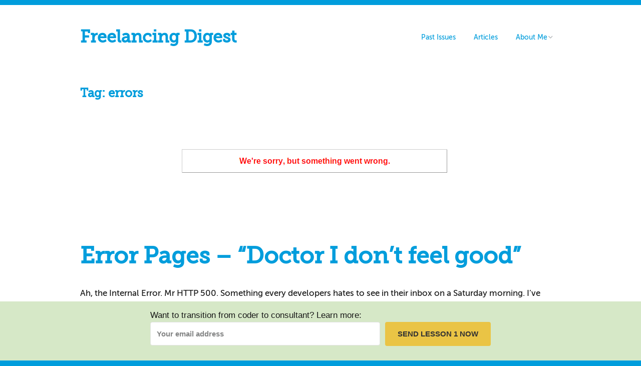

--- FILE ---
content_type: text/html; charset=utf-8
request_url: https://theadmin.org/tag/errors/
body_size: 9295
content:
<!DOCTYPE html>
<!--[if lte IE 9]><html class="no-js IE9 IE" lang="en-US"><![endif]--><!--[if gt IE 9]><!--><html class="no-js" lang="en-US">
<!--<![endif]-->
	<head>
				<meta charset="UTF-8">
	<title>errors Archives - Freelancing Digest</title>
<meta name="robots" content="max-image-preview:large">
			<link rel="dns-prefetch" href="//fonts.googleapis.com">
			<script type="text/javascript">
			/* <![CDATA[ */
			document.documentElement.className = document.documentElement.className.replace(new RegExp('(^|\\s)no-js(\\s|$)'), '$1js$2');
			/* ]]> */
		</script>
	
<!-- This site is optimized with the Yoast SEO plugin v12.7.1 - https://yoast.com/wordpress/plugins/seo/ -->
<meta name="robots" content="max-snippet:-1, max-image-preview:large, max-video-preview:-1">
<link rel="canonical" href="/tag/errors/">
<meta property="og:locale" content="en_US">
<meta property="og:type" content="object">
<meta property="og:title" content="errors Archives - Freelancing Digest">
<meta property="og:url" content="/tag/errors/">
<meta property="og:site_name" content="Freelancing Digest">
<script type="application/ld+json" class="yoast-schema-graph yoast-schema-graph--main">{"@context":"https://schema.org","@graph":[{"@type":"WebSite","@id":"/#website","url":"/","name":"Freelancing Digest","potentialAction":{"@type":"SearchAction","target":"/?s={search_term_string}","query-input":"required name=search_term_string"}},{"@type":"CollectionPage","@id":"/tag/errors/#webpage","url":"/tag/errors/","inLanguage":"en-US","name":"errors Archives - Freelancing Digest","isPartOf":{"@id":"/#website"},"breadcrumb":{"@id":"/tag/errors/#breadcrumb"}},{"@type":"BreadcrumbList","@id":"/tag/errors/#breadcrumb","itemListElement":[{"@type":"ListItem","position":1,"item":{"@type":"WebPage","@id":"/tag/errors/","url":"/tag/errors/","name":"errors"}}]}]}</script>
<!-- / Yoast SEO plugin. -->

<link rel="dns-prefetch" href="//s.w.org">
<link rel="alternate" type="application/rss+xml" title="Freelancing Digest &raquo; Feed" href="/feed/">
<link rel="alternate" type="application/rss+xml" title="Freelancing Digest &raquo; Comments Feed" href="/comments/feed/">
<link rel="alternate" type="application/rss+xml" title="Freelancing Digest &raquo; errors Tag Feed" href="/tag/errors/feed/">
<script type="text/javascript">
window._wpemojiSettings = {"baseUrl":"https:\/\/s.w.org\/images\/core\/emoji\/13.1.0\/72x72\/","ext":".png","svgUrl":"https:\/\/s.w.org\/images\/core\/emoji\/13.1.0\/svg\/","svgExt":".svg","source":{"concatemoji":"\/wp-includes\/js\/wp-emoji-release.min.js?ver=5.9.2"}};
/*! This file is auto-generated */
!function(e,a,t){var n,r,o,i=a.createElement("canvas"),p=i.getContext&&i.getContext("2d");function s(e,t){var a=String.fromCharCode;p.clearRect(0,0,i.width,i.height),p.fillText(a.apply(this,e),0,0);e=i.toDataURL();return p.clearRect(0,0,i.width,i.height),p.fillText(a.apply(this,t),0,0),e===i.toDataURL()}function c(e){var t=a.createElement("script");t.src=e,t.defer=t.type="text/javascript",a.getElementsByTagName("head")[0].appendChild(t)}for(o=Array("flag","emoji"),t.supports={everything:!0,everythingExceptFlag:!0},r=0;r<o.length;r++)t.supports[o[r]]=function(e){if(!p||!p.fillText)return!1;switch(p.textBaseline="top",p.font="600 32px Arial",e){case"flag":return s([127987,65039,8205,9895,65039],[127987,65039,8203,9895,65039])?!1:!s([55356,56826,55356,56819],[55356,56826,8203,55356,56819])&&!s([55356,57332,56128,56423,56128,56418,56128,56421,56128,56430,56128,56423,56128,56447],[55356,57332,8203,56128,56423,8203,56128,56418,8203,56128,56421,8203,56128,56430,8203,56128,56423,8203,56128,56447]);case"emoji":return!s([10084,65039,8205,55357,56613],[10084,65039,8203,55357,56613])}return!1}(o[r]),t.supports.everything=t.supports.everything&&t.supports[o[r]],"flag"!==o[r]&&(t.supports.everythingExceptFlag=t.supports.everythingExceptFlag&&t.supports[o[r]]);t.supports.everythingExceptFlag=t.supports.everythingExceptFlag&&!t.supports.flag,t.DOMReady=!1,t.readyCallback=function(){t.DOMReady=!0},t.supports.everything||(n=function(){t.readyCallback()},a.addEventListener?(a.addEventListener("DOMContentLoaded",n,!1),e.addEventListener("load",n,!1)):(e.attachEvent("onload",n),a.attachEvent("onreadystatechange",function(){"complete"===a.readyState&&t.readyCallback()})),(n=t.source||{}).concatemoji?c(n.concatemoji):n.wpemoji&&n.twemoji&&(c(n.twemoji),c(n.wpemoji)))}(window,document,window._wpemojiSettings);
</script>
<style type="text/css">img.wp-smiley,
img.emoji {
	display: inline !important;
	border: none !important;
	box-shadow: none !important;
	height: 1em !important;
	width: 1em !important;
	margin: 0 0.07em !important;
	vertical-align: -0.1em !important;
	background: none !important;
	padding: 0 !important;
}</style>
	<link rel="stylesheet" id="funnel-tools-capture.css-css" href="/wp-content/themes/make-custom/funnel-tools/funnel-tools-capture.css?ver=1.0" type="text/css" media="all">
<link rel="stylesheet" id="wp-block-library-css" href="/wp-includes/css/dist/block-library/style.min.css?ver=5.9.2" type="text/css" media="all">
<style id="global-styles-inline-css" type="text/css">body{--wp--preset--color--black: #000000;--wp--preset--color--cyan-bluish-gray: #abb8c3;--wp--preset--color--white: #ffffff;--wp--preset--color--pale-pink: #f78da7;--wp--preset--color--vivid-red: #cf2e2e;--wp--preset--color--luminous-vivid-orange: #ff6900;--wp--preset--color--luminous-vivid-amber: #fcb900;--wp--preset--color--light-green-cyan: #7bdcb5;--wp--preset--color--vivid-green-cyan: #00d084;--wp--preset--color--pale-cyan-blue: #8ed1fc;--wp--preset--color--vivid-cyan-blue: #0693e3;--wp--preset--color--vivid-purple: #9b51e0;--wp--preset--gradient--vivid-cyan-blue-to-vivid-purple: linear-gradient(135deg,rgba(6,147,227,1) 0%,rgb(155,81,224) 100%);--wp--preset--gradient--light-green-cyan-to-vivid-green-cyan: linear-gradient(135deg,rgb(122,220,180) 0%,rgb(0,208,130) 100%);--wp--preset--gradient--luminous-vivid-amber-to-luminous-vivid-orange: linear-gradient(135deg,rgba(252,185,0,1) 0%,rgba(255,105,0,1) 100%);--wp--preset--gradient--luminous-vivid-orange-to-vivid-red: linear-gradient(135deg,rgba(255,105,0,1) 0%,rgb(207,46,46) 100%);--wp--preset--gradient--very-light-gray-to-cyan-bluish-gray: linear-gradient(135deg,rgb(238,238,238) 0%,rgb(169,184,195) 100%);--wp--preset--gradient--cool-to-warm-spectrum: linear-gradient(135deg,rgb(74,234,220) 0%,rgb(151,120,209) 20%,rgb(207,42,186) 40%,rgb(238,44,130) 60%,rgb(251,105,98) 80%,rgb(254,248,76) 100%);--wp--preset--gradient--blush-light-purple: linear-gradient(135deg,rgb(255,206,236) 0%,rgb(152,150,240) 100%);--wp--preset--gradient--blush-bordeaux: linear-gradient(135deg,rgb(254,205,165) 0%,rgb(254,45,45) 50%,rgb(107,0,62) 100%);--wp--preset--gradient--luminous-dusk: linear-gradient(135deg,rgb(255,203,112) 0%,rgb(199,81,192) 50%,rgb(65,88,208) 100%);--wp--preset--gradient--pale-ocean: linear-gradient(135deg,rgb(255,245,203) 0%,rgb(182,227,212) 50%,rgb(51,167,181) 100%);--wp--preset--gradient--electric-grass: linear-gradient(135deg,rgb(202,248,128) 0%,rgb(113,206,126) 100%);--wp--preset--gradient--midnight: linear-gradient(135deg,rgb(2,3,129) 0%,rgb(40,116,252) 100%);--wp--preset--duotone--dark-grayscale: url('#wp-duotone-dark-grayscale');--wp--preset--duotone--grayscale: url('#wp-duotone-grayscale');--wp--preset--duotone--purple-yellow: url('#wp-duotone-purple-yellow');--wp--preset--duotone--blue-red: url('#wp-duotone-blue-red');--wp--preset--duotone--midnight: url('#wp-duotone-midnight');--wp--preset--duotone--magenta-yellow: url('#wp-duotone-magenta-yellow');--wp--preset--duotone--purple-green: url('#wp-duotone-purple-green');--wp--preset--duotone--blue-orange: url('#wp-duotone-blue-orange');--wp--preset--font-size--small: 13px;--wp--preset--font-size--medium: 20px;--wp--preset--font-size--large: 36px;--wp--preset--font-size--x-large: 42px;}.has-black-color{color: var(--wp--preset--color--black) !important;}.has-cyan-bluish-gray-color{color: var(--wp--preset--color--cyan-bluish-gray) !important;}.has-white-color{color: var(--wp--preset--color--white) !important;}.has-pale-pink-color{color: var(--wp--preset--color--pale-pink) !important;}.has-vivid-red-color{color: var(--wp--preset--color--vivid-red) !important;}.has-luminous-vivid-orange-color{color: var(--wp--preset--color--luminous-vivid-orange) !important;}.has-luminous-vivid-amber-color{color: var(--wp--preset--color--luminous-vivid-amber) !important;}.has-light-green-cyan-color{color: var(--wp--preset--color--light-green-cyan) !important;}.has-vivid-green-cyan-color{color: var(--wp--preset--color--vivid-green-cyan) !important;}.has-pale-cyan-blue-color{color: var(--wp--preset--color--pale-cyan-blue) !important;}.has-vivid-cyan-blue-color{color: var(--wp--preset--color--vivid-cyan-blue) !important;}.has-vivid-purple-color{color: var(--wp--preset--color--vivid-purple) !important;}.has-black-background-color{background-color: var(--wp--preset--color--black) !important;}.has-cyan-bluish-gray-background-color{background-color: var(--wp--preset--color--cyan-bluish-gray) !important;}.has-white-background-color{background-color: var(--wp--preset--color--white) !important;}.has-pale-pink-background-color{background-color: var(--wp--preset--color--pale-pink) !important;}.has-vivid-red-background-color{background-color: var(--wp--preset--color--vivid-red) !important;}.has-luminous-vivid-orange-background-color{background-color: var(--wp--preset--color--luminous-vivid-orange) !important;}.has-luminous-vivid-amber-background-color{background-color: var(--wp--preset--color--luminous-vivid-amber) !important;}.has-light-green-cyan-background-color{background-color: var(--wp--preset--color--light-green-cyan) !important;}.has-vivid-green-cyan-background-color{background-color: var(--wp--preset--color--vivid-green-cyan) !important;}.has-pale-cyan-blue-background-color{background-color: var(--wp--preset--color--pale-cyan-blue) !important;}.has-vivid-cyan-blue-background-color{background-color: var(--wp--preset--color--vivid-cyan-blue) !important;}.has-vivid-purple-background-color{background-color: var(--wp--preset--color--vivid-purple) !important;}.has-black-border-color{border-color: var(--wp--preset--color--black) !important;}.has-cyan-bluish-gray-border-color{border-color: var(--wp--preset--color--cyan-bluish-gray) !important;}.has-white-border-color{border-color: var(--wp--preset--color--white) !important;}.has-pale-pink-border-color{border-color: var(--wp--preset--color--pale-pink) !important;}.has-vivid-red-border-color{border-color: var(--wp--preset--color--vivid-red) !important;}.has-luminous-vivid-orange-border-color{border-color: var(--wp--preset--color--luminous-vivid-orange) !important;}.has-luminous-vivid-amber-border-color{border-color: var(--wp--preset--color--luminous-vivid-amber) !important;}.has-light-green-cyan-border-color{border-color: var(--wp--preset--color--light-green-cyan) !important;}.has-vivid-green-cyan-border-color{border-color: var(--wp--preset--color--vivid-green-cyan) !important;}.has-pale-cyan-blue-border-color{border-color: var(--wp--preset--color--pale-cyan-blue) !important;}.has-vivid-cyan-blue-border-color{border-color: var(--wp--preset--color--vivid-cyan-blue) !important;}.has-vivid-purple-border-color{border-color: var(--wp--preset--color--vivid-purple) !important;}.has-vivid-cyan-blue-to-vivid-purple-gradient-background{background: var(--wp--preset--gradient--vivid-cyan-blue-to-vivid-purple) !important;}.has-light-green-cyan-to-vivid-green-cyan-gradient-background{background: var(--wp--preset--gradient--light-green-cyan-to-vivid-green-cyan) !important;}.has-luminous-vivid-amber-to-luminous-vivid-orange-gradient-background{background: var(--wp--preset--gradient--luminous-vivid-amber-to-luminous-vivid-orange) !important;}.has-luminous-vivid-orange-to-vivid-red-gradient-background{background: var(--wp--preset--gradient--luminous-vivid-orange-to-vivid-red) !important;}.has-very-light-gray-to-cyan-bluish-gray-gradient-background{background: var(--wp--preset--gradient--very-light-gray-to-cyan-bluish-gray) !important;}.has-cool-to-warm-spectrum-gradient-background{background: var(--wp--preset--gradient--cool-to-warm-spectrum) !important;}.has-blush-light-purple-gradient-background{background: var(--wp--preset--gradient--blush-light-purple) !important;}.has-blush-bordeaux-gradient-background{background: var(--wp--preset--gradient--blush-bordeaux) !important;}.has-luminous-dusk-gradient-background{background: var(--wp--preset--gradient--luminous-dusk) !important;}.has-pale-ocean-gradient-background{background: var(--wp--preset--gradient--pale-ocean) !important;}.has-electric-grass-gradient-background{background: var(--wp--preset--gradient--electric-grass) !important;}.has-midnight-gradient-background{background: var(--wp--preset--gradient--midnight) !important;}.has-small-font-size{font-size: var(--wp--preset--font-size--small) !important;}.has-medium-font-size{font-size: var(--wp--preset--font-size--medium) !important;}.has-large-font-size{font-size: var(--wp--preset--font-size--large) !important;}.has-x-large-font-size{font-size: var(--wp--preset--font-size--x-large) !important;}</style>
<link rel="stylesheet" id="wp-syntax-css-css" href="/wp-content/plugins/wp-syntax/css/wp-syntax.css?ver=1.1" type="text/css" media="all">
<link rel="stylesheet" id="make-google-font-css" href="//fonts.googleapis.com/css?family=Open+Sans%3Aregular%2Citalic%2C700%2C700italic&#038;ver=1.9.25#038;subset=latin" type="text/css" media="all">
<link rel="stylesheet" id="font-awesome-css" href="/wp-content/themes/make/css/libs/font-awesome/css/font-awesome.min.css?ver=5.6.3" type="text/css" media="all">
<link rel="stylesheet" id="make-parent-css" href="/wp-content/themes/make/style.css?ver=1.9.25" type="text/css" media="all">
<link rel="stylesheet" id="make-main-css" href="/wp-content/themes/make-custom/style.css?ver=1.9.25" type="text/css" media="all">
<link rel="stylesheet" id="make-print-css" href="/wp-content/themes/make/css/print.css?ver=1.9.25" type="text/css" media="print">
<script type="text/javascript" src="/wp-includes/js/jquery/jquery.min.js?ver=3.6.0" id="jquery-core-js"></script>
<script type="text/javascript" src="/wp-includes/js/jquery/jquery-migrate.min.js?ver=3.3.2" id="jquery-migrate-js"></script>
<script type="text/javascript" src="/wp-content/plugins/google-analyticator/external-tracking.min.js?ver=6.5.4" id="ga-external-tracking-js"></script>
<link rel="https://api.w.org/" href="/wp-json/">
<link rel="alternate" type="application/json" href="/wp-json/wp/v2/tags/228">
<link rel="EditURI" type="application/rsd+xml" title="RSD" href="/xmlrpc.php?rsd">
<link rel="wlwmanifest" type="application/wlwmanifest+xml" href="/wp-includes/wlwmanifest.xml"> 
<link rel="shortcut icon" href="/wp-content/themes/littlestreamsoftware/images/favicon.ico">

<script type="text/javascript">var trackListOptimizelyEvent = function() {
  window.optimizely = window.optimizely || []; 
  window.optimizely.push(['trackEvent', 'list']);
}
var scrolledTo25Pct = false, scrolledTo90Pct = false;
jQuery(window).scroll(function(){
  var bottom = jQuery(window).height() + jQuery(window).scrollTop();
  var height = jQuery(document).height();
  var percentage = Math.round(100*bottom/height);
  
  if (percentage > 25 && !scrolledTo25Pct) {
    scrolledTo25Pct = true;
    optimizely.trackEvent("scrolled_25pct");
  }
  
  if (percentage > 90 && !scrolledTo90Pct) {
    scrolledTo90Pct = true;
    optimizely.trackEvent("scrolled_90pct");
  }
});

var hideBottomBarDefault = function() {
  jQuery(function() {  jQuery('.bottom-bar-default').hide(); })
}</script>

<style type="text/css">code {background: #eee; }
.bottom-bar-default { display: none; }</style>
		<meta name="viewport" content="width=device-width, initial-scale=1">
	<style type="text/css" id="custom-background-css">body.custom-background { background-color: #009ddc; }</style>
	
<!-- Begin Make Inline CSS -->
<style type="text/css">.color-primary-text,a,.entry-author-byline a.vcard,.entry-footer a:hover,.comment-form .required,ul.ttfmake-list-dot li:before,ol.ttfmake-list-dot li:before,.entry-comment-count a:hover,.comment-count-icon a:hover{color:#009ddc;}.color-primary-background,.ttfmake-button.color-primary-background{background-color:#009ddc;}.color-primary-border{border-color:#009ddc;}.color-secondary-text,.builder-section-banner .cycle-pager,.ttfmake-shortcode-slider .cycle-pager,.builder-section-banner .cycle-prev:before,.builder-section-banner .cycle-next:before,.ttfmake-shortcode-slider .cycle-prev:before,.ttfmake-shortcode-slider .cycle-next:before,.ttfmake-shortcode-slider .cycle-caption{color:#ffffff;}.color-secondary-background,blockquote.ttfmake-testimonial,tt,kbd,pre,code,samp,var,textarea,input[type="date"],input[type="datetime"],input[type="datetime-local"],input[type="email"],input[type="month"],input[type="number"],input[type="password"],input[type="search"],input[type="tel"],input[type="text"],input[type="time"],input[type="url"],input[type="week"],.ttfmake-button.color-secondary-background,button.color-secondary-background,input[type="button"].color-secondary-background,input[type="reset"].color-secondary-background,input[type="submit"].color-secondary-background,.sticky-post-label{background-color:#ffffff;}.color-secondary-border,table,table th,table td,.header-layout-3 .site-navigation .menu,.widget_tag_cloud a,.widget_product_tag_cloud a{border-color:#ffffff;}hr,hr.ttfmake-line-dashed,hr.ttfmake-line-double,blockquote.ttfmake-testimonial:after{border-top-color:#ffffff;}.comment-body,.post,.page,.search article.post,.search article.page,.widget li{border-bottom-color:#ffffff;}a:hover,a:focus,.entry-author-byline a.vcard:hover,.entry-author-byline a.vcard:focus{color:#589f20;}.site-header,.site-title,.site-title a,.site-navigation .menu li a{color:#009ddc;}.header-bar{background-color:rgba(0, 157, 220, 1);}.site-footer{background-color:rgba(214, 232, 199, 1);}.site-content{padding-bottom:0;}.builder-section-postlist .ttfmp-post-list-item-footer a:hover,.ttfmp-widget-post-list .ttfmp-post-list-item-comment-link:hover{color:#009ddc;}.makeplus-is-sticky{position:absolute;z-index:9999;}.boxed .makeplus-is-sticky{max-width:1024px;}.sticky-site-header:not(.makeplus-is-sticky),.sticky-header-bar .header-bar:not(.makeplus-is-sticky){visibility:hidden;}
@media screen and (min-width: 800px){.site-navigation ul.menu ul a:hover,.site-navigation ul.menu ul a:focus,.site-navigation .menu ul ul a:hover,.site-navigation .menu ul ul a:focus{background-color:#009ddc;}.site-navigation .menu .sub-menu,.site-navigation .menu .children{background-color:#ffffff;}.boxed .makeplus-is-sticky{max-width:1144px;}}
@media screen and (min-width: 600px){.makeplus-is-sticky{position:fixed;}}</style>
<!-- End Make Inline CSS -->
<!-- Google Analytics Tracking by Google Analyticator 6.5.4: http://www.videousermanuals.com/google-analyticator/ -->
<script type="text/javascript">var analyticsFileTypes = [''];
    var analyticsSnippet = 'enabled';
    var analyticsEventTracking = 'enabled';</script>
<script type="text/javascript">var _gaq = _gaq || [];
  
	_gaq.push(['_setAccount', 'UA-216202-1']);
    _gaq.push(['_addDevId', 'i9k95']); // Google Analyticator App ID with Google
	_gaq.push(['_trackPageview']);

	(function() {
		var ga = document.createElement('script'); ga.type = 'text/javascript'; ga.async = true;
		                ga.src = ('https:' == document.location.protocol ? 'https://ssl' : 'http://www') + '.google-analytics.com/ga.js';
		                var s = document.getElementsByTagName('script')[0]; s.parentNode.insertBefore(ga, s);
	})();</script>
	</head>

	<body class="archive tag tag-errors tag-228 custom-background view-archive full-width no-sidebar">
		<div id="site-wrapper" class="site-wrapper">
			<a class="skip-link screen-reader-text" href="#site-content">Skip to content</a>

			
<header id="site-header" class="site-header header-layout-1 no-site-tagline makeplus-sticky-header sticky-site-header" role="banner">
		<div class="site-header-main">
		<div class="container">
			<div class="site-branding">
												<h1 class="site-title">
					<a href="/" rel="home">Freelancing Digest</a>
				</h1>
											</div>

			
<nav id="site-navigation" class="site-navigation" role="navigation">
			<span class="menu-toggle">Menu</span>
		<div class=" mobile-menu"><ul id="menu-main" class="menu">
<li id="menu-item-3054" class="menu-item menu-item-type-taxonomy menu-item-object-category menu-item-3054"><a href="/category/issues/">Past Issues</a></li>
<li id="menu-item-3068" class="menu-item menu-item-type-taxonomy menu-item-object-category menu-item-3068"><a href="/category/articles/">Articles</a></li>
<li id="menu-item-2871" class="menu-item menu-item-type-custom menu-item-object-custom menu-item-has-children menu-item-2871">
<a href="http://www.littlestreamsoftware.com/about/">About Me</a>
<ul class="sub-menu">
	<li id="menu-item-12" class="menu-item menu-item-type-custom menu-item-object-custom menu-item-12"><a href="http://www.littlestreamsoftware.com/">Hire Me</a></li>
	<li id="menu-item-13" class="menu-item menu-item-type-custom menu-item-object-custom menu-item-13"><a href="http://www.littlestreamsoftware.com/contact/">Contact Me</a></li>
</ul>
</li>
</ul></div></nav>		</div>
	</div>
</header>
			<div id="site-content" class="site-content">
				<div class="container">

<main id="site-main" class="site-main" role="main">

	<header class="section-header">
				
<h1 class="section-title">
	Tag: <span>errors</span>
</h1>			</header>

			
<article id="post-2393" class="post-2393 post type-post status-publish format-standard has-post-thumbnail hentry category-articles tag-design tag-errors tag-ui tag-web">
		<header class="entry-header">
		<div class="entry-meta">

</div>

<figure class="entry-thumbnail post-header">
	<a href="/articles/error-pages/" rel="bookmark">		<img width="745" height="215" src="/files/2012/09/default-rails-error.png" class="attachment-large size-large wp-post-image" alt="" srcset="/files/2012/09/default-rails-error.png 745w, /files/2012/09/default-rails-error-300x86.png 300w" sizes="(max-width: 745px) 100vw, 745px">	</a>	</figure>

<h1 class="entry-title">
	<a href="/articles/error-pages/" rel="bookmark">		Error Pages &#8211; &#8220;Doctor I don&#8217;t feel good&#8221;	</a>
</h1>
<div class="entry-meta">

</div>	</header>
	
	<div class="entry-content">
				<p>Ah, the Internal Error. Mr HTTP 500. Something every developers hates to see in their inbox on a Saturday morning. I&#8217;ve been noticing a problem with how internal errors are presented recently. I like to call it the &#8220;Doctor, I don&#8217;t feel good problem&#8221;. Doctor, I don&#8217;t feel good problem Patient: &#8220;Doctor, I don&#8217;t feel &hellip;</p>
<p> <a class="more-link" href="/articles/error-pages/">Read more</a></p>
	</div>

		<footer class="entry-footer">
		<div class="entry-meta">
</div>
	<i class="fa fa-tag"></i> <ul class="post-tags">
<li><a href="/tag/design/" rel="tag">design</a></li>
<li><a href="/tag/errors/" rel="tag">errors</a></li>
<li><a href="/tag/ui/" rel="tag">ui</a></li>
<li><a href="/tag/web/" rel="tag">web</a></li>
</ul>	</footer>
	</article>
			
<article id="post-1635" class="post-1635 post type-post status-publish format-standard hentry category-articles tag-errors tag-java tag-networking">
		<header class="entry-header">
		<div class="entry-meta">

</div>


<h1 class="entry-title">
	<a href="/articles/java-network-is-unreachable-error/" rel="bookmark">		Java: Network is unreachable error	</a>
</h1>
<div class="entry-meta">

</div>	</header>
	
	<div class="entry-content">
				<p>Ran into this error today while trying to build the docbook file for Refactoring Redmine. It looks like it&#8217;s a problem with Java IPv4 IPv6 networking on Debian. Simple solution is to edit /etc/sysctl.d/bindv6only.conf and change net.ipv6.bindv6only=1 to 0. Thanks to Roberto for the fix. Hope this helps someone. My error log: Validating your document... java.lang.NullPointerException &hellip;</p>
<p> <a class="more-link" href="/articles/java-network-is-unreachable-error/">Read more</a></p>
	</div>

		<footer class="entry-footer">
		<div class="entry-meta">
</div>
	<i class="fa fa-tag"></i> <ul class="post-tags">
<li><a href="/tag/errors/" rel="tag">errors</a></li>
<li><a href="/tag/java/" rel="tag">java</a></li>
<li><a href="/tag/networking/" rel="tag">networking</a></li>
</ul>	</footer>
	</article>
	
	

</main>



				</div>
			</div>

			
<footer id="site-footer" class="site-footer footer-layout-1" role="contentinfo">
	<div class="container">
				<div class="footer-widget-container columns-1">
			<section id="footer-1" class="widget-area footer-1 active" role="complementary">
	<aside id="text-19" class="widget widget_text">			<div class="textwidget"><p>
<a href="http://www.littlestreamsoftware.com/about/">About Eric</a> | 
<a href="http://twitter.com/edavis10">Twitter</a> | 
<a rel="me" href="https://plus.google.com/116761045618846074481">Google Plus</a><br>

<a href="/best-of-eric-davis/">Best of Eric Davis</a> | 
<a href="/freelancing/">Best of Freelancing</a> | 
<a href="/product-business/">Best of Product Business</a> | 
<a href="/ruby-programming/">Best of Ruby and Rails Programming</a>
<br>

<a href="/privacy-policy">Privacy Policy</a> | 
<a href="/terms/">Terms of Use</a> | 
<a href="http://www.littlestreamsoftware.com/">A Little Stream Software website</a>
</p></div>
		</aside></section>		</div>
		
		
<div class="site-info">
	
	</div>

			</div>
</footer>		</div>

		<div id="bottom-cta" style="position: fixed; background: #d6e8c7; width: 100%; bottom: 0; padding: 4px 0;">
      <form action="https://app.convertkit.com/forms/767112/subscriptions" class="seva-form formkit-form" method="post" data-sv-form="767112" data-uid="564674a915" data-format="inline" data-version="5" data-options="{" settings now check your email to confirm subscription. min-width="400 500 600 700 800" style="margin: 0 auto">
<div data-style="clean">
<span>Want to transition from coder to consultant? Learn more: </span><ul class="formkit-alert formkit-alert-error" data-element="errors" data-group="alert"></ul>
<div data-element="fields" data-stacked="false" class="seva-fields formkit-fields">
<div class="formkit-field"><input class="formkit-input" name="email_address" placeholder="Your email address" required="" type="text" style="border-color: rgb(227, 227, 227); border-radius: 4px; color: rgb(0, 0, 0); font-weight: 700;"></div>
<button data-element="submit" class="formkit-submit formkit-submit" style="background-color: rgb(234, 196, 69); border-radius: 4px; color: rgb(51, 51, 51); font-weight: 700;"><div class="formkit-spinner">
<div></div>
<div></div>
<div></div>
</div>
<span>SEND LESSON 1 NOW</span></button>
</div>
</div>
<style>.formkit-form[data-uid="564674a915"] *{font-family:"Helvetica Neue",Helvetica,Arial,Verdana,sans-serif;box-sizing:border-box;}.formkit-form[data-uid="564674a915"] legend{border:none;font-size:inherit;margin-bottom:10px;padding:0;position:relative;display:table;}.formkit-form[data-uid="564674a915"] fieldset{border:0;padding:0.01em 0 0 0;margin:0;min-width:0;}.formkit-form[data-uid="564674a915"] body:not(:-moz-handler-blocked) fieldset{display:table-cell;}.formkit-form[data-uid="564674a915"] p{color:inherit;font-size:inherit;font-weight:inherit;}.formkit-form[data-uid="564674a915"][data-format="modal"]{display:none;}.formkit-form[data-uid="564674a915"][data-format="slide in"]{display:none;}.formkit-form[data-uid="564674a915"] .formkit-input,.formkit-form[data-uid="564674a915"] .formkit-select,.formkit-form[data-uid="564674a915"] .formkit-checkboxes{width:100%;}.formkit-form[data-uid="564674a915"] .formkit-button,.formkit-form[data-uid="564674a915"] .formkit-submit{border:0;border-radius:5px;color:#ffffff;cursor:pointer;display:inline-block;text-align:center;font-size:15px;font-weight:500;cursor:pointer;margin-bottom:15px;overflow:hidden;padding:0;position:relative;vertical-align:middle;}.formkit-form[data-uid="564674a915"] .formkit-button:hover,.formkit-form[data-uid="564674a915"] .formkit-submit:hover,.formkit-form[data-uid="564674a915"] .formkit-button:focus,.formkit-form[data-uid="564674a915"] .formkit-submit:focus{outline:none;}.formkit-form[data-uid="564674a915"] .formkit-button:hover > span,.formkit-form[data-uid="564674a915"] .formkit-submit:hover > span,.formkit-form[data-uid="564674a915"] .formkit-button:focus > span,.formkit-form[data-uid="564674a915"] .formkit-submit:focus > span{background-color:rgba(0,0,0,0.1);}.formkit-form[data-uid="564674a915"] .formkit-button > span,.formkit-form[data-uid="564674a915"] .formkit-submit > span{display:block;-webkit-transition:all 300ms ease-in-out;transition:all 300ms ease-in-out;padding:12px 24px;}.formkit-form[data-uid="564674a915"] .formkit-input{background:#ffffff;font-size:15px;padding:12px;border:1px solid #e3e3e3;-webkit-flex:1 0 auto;-ms-flex:1 0 auto;flex:1 0 auto;line-height:1.4;margin:0;-webkit-transition:border-color ease-out 300ms;transition:border-color ease-out 300ms;}.formkit-form[data-uid="564674a915"] .formkit-input:focus{outline:none;border-color:#1677be;-webkit-transition:border-color ease 300ms;transition:border-color ease 300ms;}.formkit-form[data-uid="564674a915"] .formkit-input::-webkit-input-placeholder{color:#848585;}.formkit-form[data-uid="564674a915"] .formkit-input::-moz-placeholder{color:#848585;}.formkit-form[data-uid="564674a915"] .formkit-input:-ms-input-placeholder{color:#848585;}.formkit-form[data-uid="564674a915"] .formkit-input::placeholder{color:#848585;}.formkit-form[data-uid="564674a915"] [data-group="dropdown"]{position:relative;display:inline-block;width:100%;}.formkit-form[data-uid="564674a915"] [data-group="dropdown"]::before{content:"";top:calc(50% - 2.5px);right:10px;position:absolute;pointer-events:none;border-color:#333333 transparent transparent transparent;border-style:solid;border-width:6px 5px 0 5px;height:0;width:0;}.formkit-form[data-uid="564674a915"] [data-group="dropdown"] select{height:auto;width:100%;cursor:pointer;color:#333333;line-height:1.4;margin-bottom:0;padding:0 6px;-webkit-appearance:none;-moz-appearance:none;appearance:none;font-size:15px;padding:12px;padding-right:25px;border:1px solid #e3e3e3;background:#ffffff;}.formkit-form[data-uid="564674a915"] [data-group="dropdown"] select:focus{outline:none;}.formkit-form[data-uid="564674a915"] [data-group="checkboxes"]{text-align:left;margin:0;}.formkit-form[data-uid="564674a915"] [data-group="checkboxes"] [data-group="checkbox"]{margin-bottom:10px;}.formkit-form[data-uid="564674a915"] [data-group="checkboxes"] [data-group="checkbox"] *{cursor:pointer;}.formkit-form[data-uid="564674a915"] [data-group="checkboxes"] [data-group="checkbox"]:last-of-type{margin-bottom:0;}.formkit-form[data-uid="564674a915"] [data-group="checkboxes"] [data-group="checkbox"] input[type="checkbox"]{display:none;}.formkit-form[data-uid="564674a915"] [data-group="checkboxes"] [data-group="checkbox"] input[type="checkbox"] + label::after{content:none;}.formkit-form[data-uid="564674a915"] [data-group="checkboxes"] [data-group="checkbox"] input[type="checkbox"]:checked + label::after{border-color:#ffffff;content:"";}.formkit-form[data-uid="564674a915"] [data-group="checkboxes"] [data-group="checkbox"] input[type="checkbox"]:checked + label::before{background:#10bf7a;border-color:#10bf7a;}.formkit-form[data-uid="564674a915"] [data-group="checkboxes"] [data-group="checkbox"] label{position:relative;display:inline-block;padding-left:28px;}.formkit-form[data-uid="564674a915"] [data-group="checkboxes"] [data-group="checkbox"] label::before,.formkit-form[data-uid="564674a915"] [data-group="checkboxes"] [data-group="checkbox"] label::after{position:absolute;content:"";display:inline-block;}.formkit-form[data-uid="564674a915"] [data-group="checkboxes"] [data-group="checkbox"] label::before{height:16px;width:16px;border:1px solid #e3e3e3;background:#ffffff;left:0px;top:3px;}.formkit-form[data-uid="564674a915"] [data-group="checkboxes"] [data-group="checkbox"] label::after{height:4px;width:8px;border-left:2px solid #4d4d4d;border-bottom:2px solid #4d4d4d;-webkit-transform:rotate(-45deg);-ms-transform:rotate(-45deg);transform:rotate(-45deg);left:4px;top:8px;}.formkit-form[data-uid="564674a915"] .formkit-alert{background:#f9fafb;border:1px solid #e3e3e3;border-radius:5px;-webkit-flex:1 0 auto;-ms-flex:1 0 auto;flex:1 0 auto;list-style:none;margin:25px auto;padding:12px;text-align:center;width:100%;}.formkit-form[data-uid="564674a915"] .formkit-alert:empty{display:none;}.formkit-form[data-uid="564674a915"] .formkit-alert-success{background:#d3fbeb;border-color:#10bf7a;color:#0c905c;}.formkit-form[data-uid="564674a915"] .formkit-alert-error{background:#fde8e2;border-color:#f2643b;color:#ea4110;}.formkit-form[data-uid="564674a915"] .formkit-spinner{display:-webkit-box;display:-webkit-flex;display:-ms-flexbox;display:flex;height:0px;width:0px;margin:0 auto;position:absolute;top:0;left:0;right:0;width:0px;overflow:hidden;text-align:center;-webkit-transition:all 300ms ease-in-out;transition:all 300ms ease-in-out;}.formkit-form[data-uid="564674a915"] .formkit-spinner > div{margin:auto;width:12px;height:12px;background-color:#fff;opacity:0.3;border-radius:100%;display:inline-block;-webkit-animation:formkit-bouncedelay-formkit-form-data-uid-564674a915- 1.4s infinite ease-in-out both;animation:formkit-bouncedelay-formkit-form-data-uid-564674a915- 1.4s infinite ease-in-out both;}.formkit-form[data-uid="564674a915"] .formkit-spinner > div:nth-child(1){-webkit-animation-delay:-0.32s;animation-delay:-0.32s;}.formkit-form[data-uid="564674a915"] .formkit-spinner > div:nth-child(2){-webkit-animation-delay:-0.16s;animation-delay:-0.16s;}.formkit-form[data-uid="564674a915"] .formkit-submit[data-active] .formkit-spinner{opacity:1;height:100%;width:50px;}.formkit-form[data-uid="564674a915"] .formkit-submit[data-active] .formkit-spinner ~ span{opacity:0;}@-webkit-keyframes formkit-bouncedelay-formkit-form-data-uid-564674a915-{0%,80%,100%{-webkit-transform:scale(0);-ms-transform:scale(0);transform:scale(0);}40%{-webkit-transform:scale(1);-ms-transform:scale(1);transform:scale(1);}}@keyframes formkit-bouncedelay-formkit-form-data-uid-564674a915-{0%,80%,100%{-webkit-transform:scale(0);-ms-transform:scale(0);transform:scale(0);}40%{-webkit-transform:scale(1);-ms-transform:scale(1);transform:scale(1);}} .formkit-form[data-uid="564674a915"]{max-width:700px;}.formkit-form[data-uid="564674a915"] [data-style="clean"]{width:100%;}.formkit-form[data-uid="564674a915"] .formkit-fields{display:-webkit-box;display:-webkit-flex;display:-ms-flexbox;display:flex;-webkit-flex-wrap:wrap;-ms-flex-wrap:wrap;flex-wrap:wrap;margin:0 auto;}.formkit-form[data-uid="564674a915"] .formkit-field,.formkit-form[data-uid="564674a915"] .formkit-submit{margin:0 0 15px 0;-webkit-flex:1 0 100%;-ms-flex:1 0 100%;flex:1 0 100%;}.formkit-form[data-uid="564674a915"] .formkit-powered-by{color:#7d7d7d;display:block;font-size:12px;margin:0;text-align:center;}.formkit-form[data-uid="564674a915"] .formkit-powered-by[data-active="false"]{opacity:0.5;}.formkit-form[data-uid="564674a915"][min-width~="700"] [data-style="clean"],.formkit-form[data-uid="564674a915"][min-width~="800"] [data-style="clean"]{padding:10px;}.formkit-form[data-uid="564674a915"][min-width~="700"] .formkit-fields[data-stacked="false"],.formkit-form[data-uid="564674a915"][min-width~="800"] .formkit-fields[data-stacked="false"]{margin-left:-5px;margin-right:-5px;}.formkit-form[data-uid="564674a915"][min-width~="700"] .formkit-fields[data-stacked="false"] .formkit-field,.formkit-form[data-uid="564674a915"][min-width~="800"] .formkit-fields[data-stacked="false"] .formkit-field,.formkit-form[data-uid="564674a915"][min-width~="700"] .formkit-fields[data-stacked="false"] .formkit-submit,.formkit-form[data-uid="564674a915"][min-width~="800"] .formkit-fields[data-stacked="false"] .formkit-submit{margin:0 5px 15px 5px;}.formkit-form[data-uid="564674a915"][min-width~="700"] .formkit-fields[data-stacked="false"] .formkit-field,.formkit-form[data-uid="564674a915"][min-width~="800"] .formkit-fields[data-stacked="false"] .formkit-field{-webkit-flex:100 1 auto;-ms-flex:100 1 auto;flex:100 1 auto;}.formkit-form[data-uid="564674a915"][min-width~="700"] .formkit-fields[data-stacked="false"] .formkit-submit,.formkit-form[data-uid="564674a915"][min-width~="800"] .formkit-fields[data-stacked="false"] .formkit-submit{-webkit-flex:1 1 auto;-ms-flex:1 1 auto;flex:1 1 auto;}</style>
</form>

</div>
<!-- HitTail Code -->
<script type="text/javascript">(function(){ var ht = document.createElement('script');ht.async = true;
	  ht.type='text/javascript';ht.src = '//91479.hittail.com/mlt.js';
	  var s = document.getElementsByTagName('script')[0]; s.parentNode.insertBefore(ht, s);})();</script>

<script type="text/javascript">function showDrip(formNumber) { _dcq.push(["showForm", { id: formNumber }]); }</script>
<!-- Drip added by content upgrades -->
<script type="text/javascript" src="/wp-content/themes/make-custom/funnel-tools/funnel-tools-capture-no-global-jquery.min.js?ver=1" id="funnel-tools-capture-no-global-jquery.min.js-js"></script>
<script type="text/javascript" src="/wp-content/plugins/wp-syntax/js/wp-syntax.js?ver=1.1" id="wp-syntax-js-js"></script>
<script type="text/javascript" id="make-frontend-js-extra">
/* <![CDATA[ */
var MakeFrontEnd = {"fitvids":{"selectors":""}};
/* ]]> */
</script>
<script type="text/javascript" src="/wp-content/themes/make/js/frontend.js?ver=1.9.25" id="make-frontend-js"></script>
<script type="text/javascript" src="/wp-content/themes/make/js/formatting/dynamic-stylesheet/dynamic-stylesheet.js?ver=1.9.25" id="make-dynamic-stylesheet-js"></script>
<script type="text/javascript" src="/wp-content/plugins/make-plus/js/stickyheader/frontend.js?ver=1.9.17" id="makeplus-stickyheader-frontend-js"></script>

	</body>
</html>

--- FILE ---
content_type: text/html; charset=utf-8
request_url: https://www.freelancingdigest.com/tag/errors/
body_size: 9295
content:
<!DOCTYPE html>
<!--[if lte IE 9]><html class="no-js IE9 IE" lang="en-US"><![endif]--><!--[if gt IE 9]><!--><html class="no-js" lang="en-US">
<!--<![endif]-->
	<head>
				<meta charset="UTF-8">
	<title>errors Archives - Freelancing Digest</title>
<meta name="robots" content="max-image-preview:large">
			<link rel="dns-prefetch" href="//fonts.googleapis.com">
			<script type="text/javascript">
			/* <![CDATA[ */
			document.documentElement.className = document.documentElement.className.replace(new RegExp('(^|\\s)no-js(\\s|$)'), '$1js$2');
			/* ]]> */
		</script>
	
<!-- This site is optimized with the Yoast SEO plugin v12.7.1 - https://yoast.com/wordpress/plugins/seo/ -->
<meta name="robots" content="max-snippet:-1, max-image-preview:large, max-video-preview:-1">
<link rel="canonical" href="/tag/errors/">
<meta property="og:locale" content="en_US">
<meta property="og:type" content="object">
<meta property="og:title" content="errors Archives - Freelancing Digest">
<meta property="og:url" content="/tag/errors/">
<meta property="og:site_name" content="Freelancing Digest">
<script type="application/ld+json" class="yoast-schema-graph yoast-schema-graph--main">{"@context":"https://schema.org","@graph":[{"@type":"WebSite","@id":"/#website","url":"/","name":"Freelancing Digest","potentialAction":{"@type":"SearchAction","target":"/?s={search_term_string}","query-input":"required name=search_term_string"}},{"@type":"CollectionPage","@id":"/tag/errors/#webpage","url":"/tag/errors/","inLanguage":"en-US","name":"errors Archives - Freelancing Digest","isPartOf":{"@id":"/#website"},"breadcrumb":{"@id":"/tag/errors/#breadcrumb"}},{"@type":"BreadcrumbList","@id":"/tag/errors/#breadcrumb","itemListElement":[{"@type":"ListItem","position":1,"item":{"@type":"WebPage","@id":"/tag/errors/","url":"/tag/errors/","name":"errors"}}]}]}</script>
<!-- / Yoast SEO plugin. -->

<link rel="dns-prefetch" href="//s.w.org">
<link rel="alternate" type="application/rss+xml" title="Freelancing Digest &raquo; Feed" href="/feed/">
<link rel="alternate" type="application/rss+xml" title="Freelancing Digest &raquo; Comments Feed" href="/comments/feed/">
<link rel="alternate" type="application/rss+xml" title="Freelancing Digest &raquo; errors Tag Feed" href="/tag/errors/feed/">
<script type="text/javascript">
window._wpemojiSettings = {"baseUrl":"https:\/\/s.w.org\/images\/core\/emoji\/13.1.0\/72x72\/","ext":".png","svgUrl":"https:\/\/s.w.org\/images\/core\/emoji\/13.1.0\/svg\/","svgExt":".svg","source":{"concatemoji":"\/wp-includes\/js\/wp-emoji-release.min.js?ver=5.9.2"}};
/*! This file is auto-generated */
!function(e,a,t){var n,r,o,i=a.createElement("canvas"),p=i.getContext&&i.getContext("2d");function s(e,t){var a=String.fromCharCode;p.clearRect(0,0,i.width,i.height),p.fillText(a.apply(this,e),0,0);e=i.toDataURL();return p.clearRect(0,0,i.width,i.height),p.fillText(a.apply(this,t),0,0),e===i.toDataURL()}function c(e){var t=a.createElement("script");t.src=e,t.defer=t.type="text/javascript",a.getElementsByTagName("head")[0].appendChild(t)}for(o=Array("flag","emoji"),t.supports={everything:!0,everythingExceptFlag:!0},r=0;r<o.length;r++)t.supports[o[r]]=function(e){if(!p||!p.fillText)return!1;switch(p.textBaseline="top",p.font="600 32px Arial",e){case"flag":return s([127987,65039,8205,9895,65039],[127987,65039,8203,9895,65039])?!1:!s([55356,56826,55356,56819],[55356,56826,8203,55356,56819])&&!s([55356,57332,56128,56423,56128,56418,56128,56421,56128,56430,56128,56423,56128,56447],[55356,57332,8203,56128,56423,8203,56128,56418,8203,56128,56421,8203,56128,56430,8203,56128,56423,8203,56128,56447]);case"emoji":return!s([10084,65039,8205,55357,56613],[10084,65039,8203,55357,56613])}return!1}(o[r]),t.supports.everything=t.supports.everything&&t.supports[o[r]],"flag"!==o[r]&&(t.supports.everythingExceptFlag=t.supports.everythingExceptFlag&&t.supports[o[r]]);t.supports.everythingExceptFlag=t.supports.everythingExceptFlag&&!t.supports.flag,t.DOMReady=!1,t.readyCallback=function(){t.DOMReady=!0},t.supports.everything||(n=function(){t.readyCallback()},a.addEventListener?(a.addEventListener("DOMContentLoaded",n,!1),e.addEventListener("load",n,!1)):(e.attachEvent("onload",n),a.attachEvent("onreadystatechange",function(){"complete"===a.readyState&&t.readyCallback()})),(n=t.source||{}).concatemoji?c(n.concatemoji):n.wpemoji&&n.twemoji&&(c(n.twemoji),c(n.wpemoji)))}(window,document,window._wpemojiSettings);
</script>
<style type="text/css">img.wp-smiley,
img.emoji {
	display: inline !important;
	border: none !important;
	box-shadow: none !important;
	height: 1em !important;
	width: 1em !important;
	margin: 0 0.07em !important;
	vertical-align: -0.1em !important;
	background: none !important;
	padding: 0 !important;
}</style>
	<link rel="stylesheet" id="funnel-tools-capture.css-css" href="/wp-content/themes/make-custom/funnel-tools/funnel-tools-capture.css?ver=1.0" type="text/css" media="all">
<link rel="stylesheet" id="wp-block-library-css" href="/wp-includes/css/dist/block-library/style.min.css?ver=5.9.2" type="text/css" media="all">
<style id="global-styles-inline-css" type="text/css">body{--wp--preset--color--black: #000000;--wp--preset--color--cyan-bluish-gray: #abb8c3;--wp--preset--color--white: #ffffff;--wp--preset--color--pale-pink: #f78da7;--wp--preset--color--vivid-red: #cf2e2e;--wp--preset--color--luminous-vivid-orange: #ff6900;--wp--preset--color--luminous-vivid-amber: #fcb900;--wp--preset--color--light-green-cyan: #7bdcb5;--wp--preset--color--vivid-green-cyan: #00d084;--wp--preset--color--pale-cyan-blue: #8ed1fc;--wp--preset--color--vivid-cyan-blue: #0693e3;--wp--preset--color--vivid-purple: #9b51e0;--wp--preset--gradient--vivid-cyan-blue-to-vivid-purple: linear-gradient(135deg,rgba(6,147,227,1) 0%,rgb(155,81,224) 100%);--wp--preset--gradient--light-green-cyan-to-vivid-green-cyan: linear-gradient(135deg,rgb(122,220,180) 0%,rgb(0,208,130) 100%);--wp--preset--gradient--luminous-vivid-amber-to-luminous-vivid-orange: linear-gradient(135deg,rgba(252,185,0,1) 0%,rgba(255,105,0,1) 100%);--wp--preset--gradient--luminous-vivid-orange-to-vivid-red: linear-gradient(135deg,rgba(255,105,0,1) 0%,rgb(207,46,46) 100%);--wp--preset--gradient--very-light-gray-to-cyan-bluish-gray: linear-gradient(135deg,rgb(238,238,238) 0%,rgb(169,184,195) 100%);--wp--preset--gradient--cool-to-warm-spectrum: linear-gradient(135deg,rgb(74,234,220) 0%,rgb(151,120,209) 20%,rgb(207,42,186) 40%,rgb(238,44,130) 60%,rgb(251,105,98) 80%,rgb(254,248,76) 100%);--wp--preset--gradient--blush-light-purple: linear-gradient(135deg,rgb(255,206,236) 0%,rgb(152,150,240) 100%);--wp--preset--gradient--blush-bordeaux: linear-gradient(135deg,rgb(254,205,165) 0%,rgb(254,45,45) 50%,rgb(107,0,62) 100%);--wp--preset--gradient--luminous-dusk: linear-gradient(135deg,rgb(255,203,112) 0%,rgb(199,81,192) 50%,rgb(65,88,208) 100%);--wp--preset--gradient--pale-ocean: linear-gradient(135deg,rgb(255,245,203) 0%,rgb(182,227,212) 50%,rgb(51,167,181) 100%);--wp--preset--gradient--electric-grass: linear-gradient(135deg,rgb(202,248,128) 0%,rgb(113,206,126) 100%);--wp--preset--gradient--midnight: linear-gradient(135deg,rgb(2,3,129) 0%,rgb(40,116,252) 100%);--wp--preset--duotone--dark-grayscale: url('#wp-duotone-dark-grayscale');--wp--preset--duotone--grayscale: url('#wp-duotone-grayscale');--wp--preset--duotone--purple-yellow: url('#wp-duotone-purple-yellow');--wp--preset--duotone--blue-red: url('#wp-duotone-blue-red');--wp--preset--duotone--midnight: url('#wp-duotone-midnight');--wp--preset--duotone--magenta-yellow: url('#wp-duotone-magenta-yellow');--wp--preset--duotone--purple-green: url('#wp-duotone-purple-green');--wp--preset--duotone--blue-orange: url('#wp-duotone-blue-orange');--wp--preset--font-size--small: 13px;--wp--preset--font-size--medium: 20px;--wp--preset--font-size--large: 36px;--wp--preset--font-size--x-large: 42px;}.has-black-color{color: var(--wp--preset--color--black) !important;}.has-cyan-bluish-gray-color{color: var(--wp--preset--color--cyan-bluish-gray) !important;}.has-white-color{color: var(--wp--preset--color--white) !important;}.has-pale-pink-color{color: var(--wp--preset--color--pale-pink) !important;}.has-vivid-red-color{color: var(--wp--preset--color--vivid-red) !important;}.has-luminous-vivid-orange-color{color: var(--wp--preset--color--luminous-vivid-orange) !important;}.has-luminous-vivid-amber-color{color: var(--wp--preset--color--luminous-vivid-amber) !important;}.has-light-green-cyan-color{color: var(--wp--preset--color--light-green-cyan) !important;}.has-vivid-green-cyan-color{color: var(--wp--preset--color--vivid-green-cyan) !important;}.has-pale-cyan-blue-color{color: var(--wp--preset--color--pale-cyan-blue) !important;}.has-vivid-cyan-blue-color{color: var(--wp--preset--color--vivid-cyan-blue) !important;}.has-vivid-purple-color{color: var(--wp--preset--color--vivid-purple) !important;}.has-black-background-color{background-color: var(--wp--preset--color--black) !important;}.has-cyan-bluish-gray-background-color{background-color: var(--wp--preset--color--cyan-bluish-gray) !important;}.has-white-background-color{background-color: var(--wp--preset--color--white) !important;}.has-pale-pink-background-color{background-color: var(--wp--preset--color--pale-pink) !important;}.has-vivid-red-background-color{background-color: var(--wp--preset--color--vivid-red) !important;}.has-luminous-vivid-orange-background-color{background-color: var(--wp--preset--color--luminous-vivid-orange) !important;}.has-luminous-vivid-amber-background-color{background-color: var(--wp--preset--color--luminous-vivid-amber) !important;}.has-light-green-cyan-background-color{background-color: var(--wp--preset--color--light-green-cyan) !important;}.has-vivid-green-cyan-background-color{background-color: var(--wp--preset--color--vivid-green-cyan) !important;}.has-pale-cyan-blue-background-color{background-color: var(--wp--preset--color--pale-cyan-blue) !important;}.has-vivid-cyan-blue-background-color{background-color: var(--wp--preset--color--vivid-cyan-blue) !important;}.has-vivid-purple-background-color{background-color: var(--wp--preset--color--vivid-purple) !important;}.has-black-border-color{border-color: var(--wp--preset--color--black) !important;}.has-cyan-bluish-gray-border-color{border-color: var(--wp--preset--color--cyan-bluish-gray) !important;}.has-white-border-color{border-color: var(--wp--preset--color--white) !important;}.has-pale-pink-border-color{border-color: var(--wp--preset--color--pale-pink) !important;}.has-vivid-red-border-color{border-color: var(--wp--preset--color--vivid-red) !important;}.has-luminous-vivid-orange-border-color{border-color: var(--wp--preset--color--luminous-vivid-orange) !important;}.has-luminous-vivid-amber-border-color{border-color: var(--wp--preset--color--luminous-vivid-amber) !important;}.has-light-green-cyan-border-color{border-color: var(--wp--preset--color--light-green-cyan) !important;}.has-vivid-green-cyan-border-color{border-color: var(--wp--preset--color--vivid-green-cyan) !important;}.has-pale-cyan-blue-border-color{border-color: var(--wp--preset--color--pale-cyan-blue) !important;}.has-vivid-cyan-blue-border-color{border-color: var(--wp--preset--color--vivid-cyan-blue) !important;}.has-vivid-purple-border-color{border-color: var(--wp--preset--color--vivid-purple) !important;}.has-vivid-cyan-blue-to-vivid-purple-gradient-background{background: var(--wp--preset--gradient--vivid-cyan-blue-to-vivid-purple) !important;}.has-light-green-cyan-to-vivid-green-cyan-gradient-background{background: var(--wp--preset--gradient--light-green-cyan-to-vivid-green-cyan) !important;}.has-luminous-vivid-amber-to-luminous-vivid-orange-gradient-background{background: var(--wp--preset--gradient--luminous-vivid-amber-to-luminous-vivid-orange) !important;}.has-luminous-vivid-orange-to-vivid-red-gradient-background{background: var(--wp--preset--gradient--luminous-vivid-orange-to-vivid-red) !important;}.has-very-light-gray-to-cyan-bluish-gray-gradient-background{background: var(--wp--preset--gradient--very-light-gray-to-cyan-bluish-gray) !important;}.has-cool-to-warm-spectrum-gradient-background{background: var(--wp--preset--gradient--cool-to-warm-spectrum) !important;}.has-blush-light-purple-gradient-background{background: var(--wp--preset--gradient--blush-light-purple) !important;}.has-blush-bordeaux-gradient-background{background: var(--wp--preset--gradient--blush-bordeaux) !important;}.has-luminous-dusk-gradient-background{background: var(--wp--preset--gradient--luminous-dusk) !important;}.has-pale-ocean-gradient-background{background: var(--wp--preset--gradient--pale-ocean) !important;}.has-electric-grass-gradient-background{background: var(--wp--preset--gradient--electric-grass) !important;}.has-midnight-gradient-background{background: var(--wp--preset--gradient--midnight) !important;}.has-small-font-size{font-size: var(--wp--preset--font-size--small) !important;}.has-medium-font-size{font-size: var(--wp--preset--font-size--medium) !important;}.has-large-font-size{font-size: var(--wp--preset--font-size--large) !important;}.has-x-large-font-size{font-size: var(--wp--preset--font-size--x-large) !important;}</style>
<link rel="stylesheet" id="wp-syntax-css-css" href="/wp-content/plugins/wp-syntax/css/wp-syntax.css?ver=1.1" type="text/css" media="all">
<link rel="stylesheet" id="make-google-font-css" href="//fonts.googleapis.com/css?family=Open+Sans%3Aregular%2Citalic%2C700%2C700italic&#038;ver=1.9.25#038;subset=latin" type="text/css" media="all">
<link rel="stylesheet" id="font-awesome-css" href="/wp-content/themes/make/css/libs/font-awesome/css/font-awesome.min.css?ver=5.6.3" type="text/css" media="all">
<link rel="stylesheet" id="make-parent-css" href="/wp-content/themes/make/style.css?ver=1.9.25" type="text/css" media="all">
<link rel="stylesheet" id="make-main-css" href="/wp-content/themes/make-custom/style.css?ver=1.9.25" type="text/css" media="all">
<link rel="stylesheet" id="make-print-css" href="/wp-content/themes/make/css/print.css?ver=1.9.25" type="text/css" media="print">
<script type="text/javascript" src="/wp-includes/js/jquery/jquery.min.js?ver=3.6.0" id="jquery-core-js"></script>
<script type="text/javascript" src="/wp-includes/js/jquery/jquery-migrate.min.js?ver=3.3.2" id="jquery-migrate-js"></script>
<script type="text/javascript" src="/wp-content/plugins/google-analyticator/external-tracking.min.js?ver=6.5.4" id="ga-external-tracking-js"></script>
<link rel="https://api.w.org/" href="/wp-json/">
<link rel="alternate" type="application/json" href="/wp-json/wp/v2/tags/228">
<link rel="EditURI" type="application/rsd+xml" title="RSD" href="/xmlrpc.php?rsd">
<link rel="wlwmanifest" type="application/wlwmanifest+xml" href="/wp-includes/wlwmanifest.xml"> 
<link rel="shortcut icon" href="/wp-content/themes/littlestreamsoftware/images/favicon.ico">

<script type="text/javascript">var trackListOptimizelyEvent = function() {
  window.optimizely = window.optimizely || []; 
  window.optimizely.push(['trackEvent', 'list']);
}
var scrolledTo25Pct = false, scrolledTo90Pct = false;
jQuery(window).scroll(function(){
  var bottom = jQuery(window).height() + jQuery(window).scrollTop();
  var height = jQuery(document).height();
  var percentage = Math.round(100*bottom/height);
  
  if (percentage > 25 && !scrolledTo25Pct) {
    scrolledTo25Pct = true;
    optimizely.trackEvent("scrolled_25pct");
  }
  
  if (percentage > 90 && !scrolledTo90Pct) {
    scrolledTo90Pct = true;
    optimizely.trackEvent("scrolled_90pct");
  }
});

var hideBottomBarDefault = function() {
  jQuery(function() {  jQuery('.bottom-bar-default').hide(); })
}</script>

<style type="text/css">code {background: #eee; }
.bottom-bar-default { display: none; }</style>
		<meta name="viewport" content="width=device-width, initial-scale=1">
	<style type="text/css" id="custom-background-css">body.custom-background { background-color: #009ddc; }</style>
	
<!-- Begin Make Inline CSS -->
<style type="text/css">.color-primary-text,a,.entry-author-byline a.vcard,.entry-footer a:hover,.comment-form .required,ul.ttfmake-list-dot li:before,ol.ttfmake-list-dot li:before,.entry-comment-count a:hover,.comment-count-icon a:hover{color:#009ddc;}.color-primary-background,.ttfmake-button.color-primary-background{background-color:#009ddc;}.color-primary-border{border-color:#009ddc;}.color-secondary-text,.builder-section-banner .cycle-pager,.ttfmake-shortcode-slider .cycle-pager,.builder-section-banner .cycle-prev:before,.builder-section-banner .cycle-next:before,.ttfmake-shortcode-slider .cycle-prev:before,.ttfmake-shortcode-slider .cycle-next:before,.ttfmake-shortcode-slider .cycle-caption{color:#ffffff;}.color-secondary-background,blockquote.ttfmake-testimonial,tt,kbd,pre,code,samp,var,textarea,input[type="date"],input[type="datetime"],input[type="datetime-local"],input[type="email"],input[type="month"],input[type="number"],input[type="password"],input[type="search"],input[type="tel"],input[type="text"],input[type="time"],input[type="url"],input[type="week"],.ttfmake-button.color-secondary-background,button.color-secondary-background,input[type="button"].color-secondary-background,input[type="reset"].color-secondary-background,input[type="submit"].color-secondary-background,.sticky-post-label{background-color:#ffffff;}.color-secondary-border,table,table th,table td,.header-layout-3 .site-navigation .menu,.widget_tag_cloud a,.widget_product_tag_cloud a{border-color:#ffffff;}hr,hr.ttfmake-line-dashed,hr.ttfmake-line-double,blockquote.ttfmake-testimonial:after{border-top-color:#ffffff;}.comment-body,.post,.page,.search article.post,.search article.page,.widget li{border-bottom-color:#ffffff;}a:hover,a:focus,.entry-author-byline a.vcard:hover,.entry-author-byline a.vcard:focus{color:#589f20;}.site-header,.site-title,.site-title a,.site-navigation .menu li a{color:#009ddc;}.header-bar{background-color:rgba(0, 157, 220, 1);}.site-footer{background-color:rgba(214, 232, 199, 1);}.site-content{padding-bottom:0;}.builder-section-postlist .ttfmp-post-list-item-footer a:hover,.ttfmp-widget-post-list .ttfmp-post-list-item-comment-link:hover{color:#009ddc;}.makeplus-is-sticky{position:absolute;z-index:9999;}.boxed .makeplus-is-sticky{max-width:1024px;}.sticky-site-header:not(.makeplus-is-sticky),.sticky-header-bar .header-bar:not(.makeplus-is-sticky){visibility:hidden;}
@media screen and (min-width: 800px){.site-navigation ul.menu ul a:hover,.site-navigation ul.menu ul a:focus,.site-navigation .menu ul ul a:hover,.site-navigation .menu ul ul a:focus{background-color:#009ddc;}.site-navigation .menu .sub-menu,.site-navigation .menu .children{background-color:#ffffff;}.boxed .makeplus-is-sticky{max-width:1144px;}}
@media screen and (min-width: 600px){.makeplus-is-sticky{position:fixed;}}</style>
<!-- End Make Inline CSS -->
<!-- Google Analytics Tracking by Google Analyticator 6.5.4: http://www.videousermanuals.com/google-analyticator/ -->
<script type="text/javascript">var analyticsFileTypes = [''];
    var analyticsSnippet = 'enabled';
    var analyticsEventTracking = 'enabled';</script>
<script type="text/javascript">var _gaq = _gaq || [];
  
	_gaq.push(['_setAccount', 'UA-216202-1']);
    _gaq.push(['_addDevId', 'i9k95']); // Google Analyticator App ID with Google
	_gaq.push(['_trackPageview']);

	(function() {
		var ga = document.createElement('script'); ga.type = 'text/javascript'; ga.async = true;
		                ga.src = ('https:' == document.location.protocol ? 'https://ssl' : 'http://www') + '.google-analytics.com/ga.js';
		                var s = document.getElementsByTagName('script')[0]; s.parentNode.insertBefore(ga, s);
	})();</script>
	</head>

	<body class="archive tag tag-errors tag-228 custom-background view-archive full-width no-sidebar">
		<div id="site-wrapper" class="site-wrapper">
			<a class="skip-link screen-reader-text" href="#site-content">Skip to content</a>

			
<header id="site-header" class="site-header header-layout-1 no-site-tagline makeplus-sticky-header sticky-site-header" role="banner">
		<div class="site-header-main">
		<div class="container">
			<div class="site-branding">
												<h1 class="site-title">
					<a href="/" rel="home">Freelancing Digest</a>
				</h1>
											</div>

			
<nav id="site-navigation" class="site-navigation" role="navigation">
			<span class="menu-toggle">Menu</span>
		<div class=" mobile-menu"><ul id="menu-main" class="menu">
<li id="menu-item-3054" class="menu-item menu-item-type-taxonomy menu-item-object-category menu-item-3054"><a href="/category/issues/">Past Issues</a></li>
<li id="menu-item-3068" class="menu-item menu-item-type-taxonomy menu-item-object-category menu-item-3068"><a href="/category/articles/">Articles</a></li>
<li id="menu-item-2871" class="menu-item menu-item-type-custom menu-item-object-custom menu-item-has-children menu-item-2871">
<a href="http://www.littlestreamsoftware.com/about/">About Me</a>
<ul class="sub-menu">
	<li id="menu-item-12" class="menu-item menu-item-type-custom menu-item-object-custom menu-item-12"><a href="http://www.littlestreamsoftware.com/">Hire Me</a></li>
	<li id="menu-item-13" class="menu-item menu-item-type-custom menu-item-object-custom menu-item-13"><a href="http://www.littlestreamsoftware.com/contact/">Contact Me</a></li>
</ul>
</li>
</ul></div></nav>		</div>
	</div>
</header>
			<div id="site-content" class="site-content">
				<div class="container">

<main id="site-main" class="site-main" role="main">

	<header class="section-header">
				
<h1 class="section-title">
	Tag: <span>errors</span>
</h1>			</header>

			
<article id="post-2393" class="post-2393 post type-post status-publish format-standard has-post-thumbnail hentry category-articles tag-design tag-errors tag-ui tag-web">
		<header class="entry-header">
		<div class="entry-meta">

</div>

<figure class="entry-thumbnail post-header">
	<a href="/articles/error-pages/" rel="bookmark">		<img width="745" height="215" src="/files/2012/09/default-rails-error.png" class="attachment-large size-large wp-post-image" alt="" srcset="/files/2012/09/default-rails-error.png 745w, /files/2012/09/default-rails-error-300x86.png 300w" sizes="(max-width: 745px) 100vw, 745px">	</a>	</figure>

<h1 class="entry-title">
	<a href="/articles/error-pages/" rel="bookmark">		Error Pages &#8211; &#8220;Doctor I don&#8217;t feel good&#8221;	</a>
</h1>
<div class="entry-meta">

</div>	</header>
	
	<div class="entry-content">
				<p>Ah, the Internal Error. Mr HTTP 500. Something every developers hates to see in their inbox on a Saturday morning. I&#8217;ve been noticing a problem with how internal errors are presented recently. I like to call it the &#8220;Doctor, I don&#8217;t feel good problem&#8221;. Doctor, I don&#8217;t feel good problem Patient: &#8220;Doctor, I don&#8217;t feel &hellip;</p>
<p> <a class="more-link" href="/articles/error-pages/">Read more</a></p>
	</div>

		<footer class="entry-footer">
		<div class="entry-meta">
</div>
	<i class="fa fa-tag"></i> <ul class="post-tags">
<li><a href="/tag/design/" rel="tag">design</a></li>
<li><a href="/tag/errors/" rel="tag">errors</a></li>
<li><a href="/tag/ui/" rel="tag">ui</a></li>
<li><a href="/tag/web/" rel="tag">web</a></li>
</ul>	</footer>
	</article>
			
<article id="post-1635" class="post-1635 post type-post status-publish format-standard hentry category-articles tag-errors tag-java tag-networking">
		<header class="entry-header">
		<div class="entry-meta">

</div>


<h1 class="entry-title">
	<a href="/articles/java-network-is-unreachable-error/" rel="bookmark">		Java: Network is unreachable error	</a>
</h1>
<div class="entry-meta">

</div>	</header>
	
	<div class="entry-content">
				<p>Ran into this error today while trying to build the docbook file for Refactoring Redmine. It looks like it&#8217;s a problem with Java IPv4 IPv6 networking on Debian. Simple solution is to edit /etc/sysctl.d/bindv6only.conf and change net.ipv6.bindv6only=1 to 0. Thanks to Roberto for the fix. Hope this helps someone. My error log: Validating your document... java.lang.NullPointerException &hellip;</p>
<p> <a class="more-link" href="/articles/java-network-is-unreachable-error/">Read more</a></p>
	</div>

		<footer class="entry-footer">
		<div class="entry-meta">
</div>
	<i class="fa fa-tag"></i> <ul class="post-tags">
<li><a href="/tag/errors/" rel="tag">errors</a></li>
<li><a href="/tag/java/" rel="tag">java</a></li>
<li><a href="/tag/networking/" rel="tag">networking</a></li>
</ul>	</footer>
	</article>
	
	

</main>



				</div>
			</div>

			
<footer id="site-footer" class="site-footer footer-layout-1" role="contentinfo">
	<div class="container">
				<div class="footer-widget-container columns-1">
			<section id="footer-1" class="widget-area footer-1 active" role="complementary">
	<aside id="text-19" class="widget widget_text">			<div class="textwidget"><p>
<a href="http://www.littlestreamsoftware.com/about/">About Eric</a> | 
<a href="http://twitter.com/edavis10">Twitter</a> | 
<a rel="me" href="https://plus.google.com/116761045618846074481">Google Plus</a><br>

<a href="/best-of-eric-davis/">Best of Eric Davis</a> | 
<a href="/freelancing/">Best of Freelancing</a> | 
<a href="/product-business/">Best of Product Business</a> | 
<a href="/ruby-programming/">Best of Ruby and Rails Programming</a>
<br>

<a href="/privacy-policy">Privacy Policy</a> | 
<a href="/terms/">Terms of Use</a> | 
<a href="http://www.littlestreamsoftware.com/">A Little Stream Software website</a>
</p></div>
		</aside></section>		</div>
		
		
<div class="site-info">
	
	</div>

			</div>
</footer>		</div>

		<div id="bottom-cta" style="position: fixed; background: #d6e8c7; width: 100%; bottom: 0; padding: 4px 0;">
      <form action="https://app.convertkit.com/forms/767112/subscriptions" class="seva-form formkit-form" method="post" data-sv-form="767112" data-uid="564674a915" data-format="inline" data-version="5" data-options="{" settings now check your email to confirm subscription. min-width="400 500 600 700 800" style="margin: 0 auto">
<div data-style="clean">
<span>Want to transition from coder to consultant? Learn more: </span><ul class="formkit-alert formkit-alert-error" data-element="errors" data-group="alert"></ul>
<div data-element="fields" data-stacked="false" class="seva-fields formkit-fields">
<div class="formkit-field"><input class="formkit-input" name="email_address" placeholder="Your email address" required="" type="text" style="border-color: rgb(227, 227, 227); border-radius: 4px; color: rgb(0, 0, 0); font-weight: 700;"></div>
<button data-element="submit" class="formkit-submit formkit-submit" style="background-color: rgb(234, 196, 69); border-radius: 4px; color: rgb(51, 51, 51); font-weight: 700;"><div class="formkit-spinner">
<div></div>
<div></div>
<div></div>
</div>
<span>SEND LESSON 1 NOW</span></button>
</div>
</div>
<style>.formkit-form[data-uid="564674a915"] *{font-family:"Helvetica Neue",Helvetica,Arial,Verdana,sans-serif;box-sizing:border-box;}.formkit-form[data-uid="564674a915"] legend{border:none;font-size:inherit;margin-bottom:10px;padding:0;position:relative;display:table;}.formkit-form[data-uid="564674a915"] fieldset{border:0;padding:0.01em 0 0 0;margin:0;min-width:0;}.formkit-form[data-uid="564674a915"] body:not(:-moz-handler-blocked) fieldset{display:table-cell;}.formkit-form[data-uid="564674a915"] p{color:inherit;font-size:inherit;font-weight:inherit;}.formkit-form[data-uid="564674a915"][data-format="modal"]{display:none;}.formkit-form[data-uid="564674a915"][data-format="slide in"]{display:none;}.formkit-form[data-uid="564674a915"] .formkit-input,.formkit-form[data-uid="564674a915"] .formkit-select,.formkit-form[data-uid="564674a915"] .formkit-checkboxes{width:100%;}.formkit-form[data-uid="564674a915"] .formkit-button,.formkit-form[data-uid="564674a915"] .formkit-submit{border:0;border-radius:5px;color:#ffffff;cursor:pointer;display:inline-block;text-align:center;font-size:15px;font-weight:500;cursor:pointer;margin-bottom:15px;overflow:hidden;padding:0;position:relative;vertical-align:middle;}.formkit-form[data-uid="564674a915"] .formkit-button:hover,.formkit-form[data-uid="564674a915"] .formkit-submit:hover,.formkit-form[data-uid="564674a915"] .formkit-button:focus,.formkit-form[data-uid="564674a915"] .formkit-submit:focus{outline:none;}.formkit-form[data-uid="564674a915"] .formkit-button:hover > span,.formkit-form[data-uid="564674a915"] .formkit-submit:hover > span,.formkit-form[data-uid="564674a915"] .formkit-button:focus > span,.formkit-form[data-uid="564674a915"] .formkit-submit:focus > span{background-color:rgba(0,0,0,0.1);}.formkit-form[data-uid="564674a915"] .formkit-button > span,.formkit-form[data-uid="564674a915"] .formkit-submit > span{display:block;-webkit-transition:all 300ms ease-in-out;transition:all 300ms ease-in-out;padding:12px 24px;}.formkit-form[data-uid="564674a915"] .formkit-input{background:#ffffff;font-size:15px;padding:12px;border:1px solid #e3e3e3;-webkit-flex:1 0 auto;-ms-flex:1 0 auto;flex:1 0 auto;line-height:1.4;margin:0;-webkit-transition:border-color ease-out 300ms;transition:border-color ease-out 300ms;}.formkit-form[data-uid="564674a915"] .formkit-input:focus{outline:none;border-color:#1677be;-webkit-transition:border-color ease 300ms;transition:border-color ease 300ms;}.formkit-form[data-uid="564674a915"] .formkit-input::-webkit-input-placeholder{color:#848585;}.formkit-form[data-uid="564674a915"] .formkit-input::-moz-placeholder{color:#848585;}.formkit-form[data-uid="564674a915"] .formkit-input:-ms-input-placeholder{color:#848585;}.formkit-form[data-uid="564674a915"] .formkit-input::placeholder{color:#848585;}.formkit-form[data-uid="564674a915"] [data-group="dropdown"]{position:relative;display:inline-block;width:100%;}.formkit-form[data-uid="564674a915"] [data-group="dropdown"]::before{content:"";top:calc(50% - 2.5px);right:10px;position:absolute;pointer-events:none;border-color:#333333 transparent transparent transparent;border-style:solid;border-width:6px 5px 0 5px;height:0;width:0;}.formkit-form[data-uid="564674a915"] [data-group="dropdown"] select{height:auto;width:100%;cursor:pointer;color:#333333;line-height:1.4;margin-bottom:0;padding:0 6px;-webkit-appearance:none;-moz-appearance:none;appearance:none;font-size:15px;padding:12px;padding-right:25px;border:1px solid #e3e3e3;background:#ffffff;}.formkit-form[data-uid="564674a915"] [data-group="dropdown"] select:focus{outline:none;}.formkit-form[data-uid="564674a915"] [data-group="checkboxes"]{text-align:left;margin:0;}.formkit-form[data-uid="564674a915"] [data-group="checkboxes"] [data-group="checkbox"]{margin-bottom:10px;}.formkit-form[data-uid="564674a915"] [data-group="checkboxes"] [data-group="checkbox"] *{cursor:pointer;}.formkit-form[data-uid="564674a915"] [data-group="checkboxes"] [data-group="checkbox"]:last-of-type{margin-bottom:0;}.formkit-form[data-uid="564674a915"] [data-group="checkboxes"] [data-group="checkbox"] input[type="checkbox"]{display:none;}.formkit-form[data-uid="564674a915"] [data-group="checkboxes"] [data-group="checkbox"] input[type="checkbox"] + label::after{content:none;}.formkit-form[data-uid="564674a915"] [data-group="checkboxes"] [data-group="checkbox"] input[type="checkbox"]:checked + label::after{border-color:#ffffff;content:"";}.formkit-form[data-uid="564674a915"] [data-group="checkboxes"] [data-group="checkbox"] input[type="checkbox"]:checked + label::before{background:#10bf7a;border-color:#10bf7a;}.formkit-form[data-uid="564674a915"] [data-group="checkboxes"] [data-group="checkbox"] label{position:relative;display:inline-block;padding-left:28px;}.formkit-form[data-uid="564674a915"] [data-group="checkboxes"] [data-group="checkbox"] label::before,.formkit-form[data-uid="564674a915"] [data-group="checkboxes"] [data-group="checkbox"] label::after{position:absolute;content:"";display:inline-block;}.formkit-form[data-uid="564674a915"] [data-group="checkboxes"] [data-group="checkbox"] label::before{height:16px;width:16px;border:1px solid #e3e3e3;background:#ffffff;left:0px;top:3px;}.formkit-form[data-uid="564674a915"] [data-group="checkboxes"] [data-group="checkbox"] label::after{height:4px;width:8px;border-left:2px solid #4d4d4d;border-bottom:2px solid #4d4d4d;-webkit-transform:rotate(-45deg);-ms-transform:rotate(-45deg);transform:rotate(-45deg);left:4px;top:8px;}.formkit-form[data-uid="564674a915"] .formkit-alert{background:#f9fafb;border:1px solid #e3e3e3;border-radius:5px;-webkit-flex:1 0 auto;-ms-flex:1 0 auto;flex:1 0 auto;list-style:none;margin:25px auto;padding:12px;text-align:center;width:100%;}.formkit-form[data-uid="564674a915"] .formkit-alert:empty{display:none;}.formkit-form[data-uid="564674a915"] .formkit-alert-success{background:#d3fbeb;border-color:#10bf7a;color:#0c905c;}.formkit-form[data-uid="564674a915"] .formkit-alert-error{background:#fde8e2;border-color:#f2643b;color:#ea4110;}.formkit-form[data-uid="564674a915"] .formkit-spinner{display:-webkit-box;display:-webkit-flex;display:-ms-flexbox;display:flex;height:0px;width:0px;margin:0 auto;position:absolute;top:0;left:0;right:0;width:0px;overflow:hidden;text-align:center;-webkit-transition:all 300ms ease-in-out;transition:all 300ms ease-in-out;}.formkit-form[data-uid="564674a915"] .formkit-spinner > div{margin:auto;width:12px;height:12px;background-color:#fff;opacity:0.3;border-radius:100%;display:inline-block;-webkit-animation:formkit-bouncedelay-formkit-form-data-uid-564674a915- 1.4s infinite ease-in-out both;animation:formkit-bouncedelay-formkit-form-data-uid-564674a915- 1.4s infinite ease-in-out both;}.formkit-form[data-uid="564674a915"] .formkit-spinner > div:nth-child(1){-webkit-animation-delay:-0.32s;animation-delay:-0.32s;}.formkit-form[data-uid="564674a915"] .formkit-spinner > div:nth-child(2){-webkit-animation-delay:-0.16s;animation-delay:-0.16s;}.formkit-form[data-uid="564674a915"] .formkit-submit[data-active] .formkit-spinner{opacity:1;height:100%;width:50px;}.formkit-form[data-uid="564674a915"] .formkit-submit[data-active] .formkit-spinner ~ span{opacity:0;}@-webkit-keyframes formkit-bouncedelay-formkit-form-data-uid-564674a915-{0%,80%,100%{-webkit-transform:scale(0);-ms-transform:scale(0);transform:scale(0);}40%{-webkit-transform:scale(1);-ms-transform:scale(1);transform:scale(1);}}@keyframes formkit-bouncedelay-formkit-form-data-uid-564674a915-{0%,80%,100%{-webkit-transform:scale(0);-ms-transform:scale(0);transform:scale(0);}40%{-webkit-transform:scale(1);-ms-transform:scale(1);transform:scale(1);}} .formkit-form[data-uid="564674a915"]{max-width:700px;}.formkit-form[data-uid="564674a915"] [data-style="clean"]{width:100%;}.formkit-form[data-uid="564674a915"] .formkit-fields{display:-webkit-box;display:-webkit-flex;display:-ms-flexbox;display:flex;-webkit-flex-wrap:wrap;-ms-flex-wrap:wrap;flex-wrap:wrap;margin:0 auto;}.formkit-form[data-uid="564674a915"] .formkit-field,.formkit-form[data-uid="564674a915"] .formkit-submit{margin:0 0 15px 0;-webkit-flex:1 0 100%;-ms-flex:1 0 100%;flex:1 0 100%;}.formkit-form[data-uid="564674a915"] .formkit-powered-by{color:#7d7d7d;display:block;font-size:12px;margin:0;text-align:center;}.formkit-form[data-uid="564674a915"] .formkit-powered-by[data-active="false"]{opacity:0.5;}.formkit-form[data-uid="564674a915"][min-width~="700"] [data-style="clean"],.formkit-form[data-uid="564674a915"][min-width~="800"] [data-style="clean"]{padding:10px;}.formkit-form[data-uid="564674a915"][min-width~="700"] .formkit-fields[data-stacked="false"],.formkit-form[data-uid="564674a915"][min-width~="800"] .formkit-fields[data-stacked="false"]{margin-left:-5px;margin-right:-5px;}.formkit-form[data-uid="564674a915"][min-width~="700"] .formkit-fields[data-stacked="false"] .formkit-field,.formkit-form[data-uid="564674a915"][min-width~="800"] .formkit-fields[data-stacked="false"] .formkit-field,.formkit-form[data-uid="564674a915"][min-width~="700"] .formkit-fields[data-stacked="false"] .formkit-submit,.formkit-form[data-uid="564674a915"][min-width~="800"] .formkit-fields[data-stacked="false"] .formkit-submit{margin:0 5px 15px 5px;}.formkit-form[data-uid="564674a915"][min-width~="700"] .formkit-fields[data-stacked="false"] .formkit-field,.formkit-form[data-uid="564674a915"][min-width~="800"] .formkit-fields[data-stacked="false"] .formkit-field{-webkit-flex:100 1 auto;-ms-flex:100 1 auto;flex:100 1 auto;}.formkit-form[data-uid="564674a915"][min-width~="700"] .formkit-fields[data-stacked="false"] .formkit-submit,.formkit-form[data-uid="564674a915"][min-width~="800"] .formkit-fields[data-stacked="false"] .formkit-submit{-webkit-flex:1 1 auto;-ms-flex:1 1 auto;flex:1 1 auto;}</style>
</form>

</div>
<!-- HitTail Code -->
<script type="text/javascript">(function(){ var ht = document.createElement('script');ht.async = true;
	  ht.type='text/javascript';ht.src = '//91479.hittail.com/mlt.js';
	  var s = document.getElementsByTagName('script')[0]; s.parentNode.insertBefore(ht, s);})();</script>

<script type="text/javascript">function showDrip(formNumber) { _dcq.push(["showForm", { id: formNumber }]); }</script>
<!-- Drip added by content upgrades -->
<script type="text/javascript" src="/wp-content/themes/make-custom/funnel-tools/funnel-tools-capture-no-global-jquery.min.js?ver=1" id="funnel-tools-capture-no-global-jquery.min.js-js"></script>
<script type="text/javascript" src="/wp-content/plugins/wp-syntax/js/wp-syntax.js?ver=1.1" id="wp-syntax-js-js"></script>
<script type="text/javascript" id="make-frontend-js-extra">
/* <![CDATA[ */
var MakeFrontEnd = {"fitvids":{"selectors":""}};
/* ]]> */
</script>
<script type="text/javascript" src="/wp-content/themes/make/js/frontend.js?ver=1.9.25" id="make-frontend-js"></script>
<script type="text/javascript" src="/wp-content/themes/make/js/formatting/dynamic-stylesheet/dynamic-stylesheet.js?ver=1.9.25" id="make-dynamic-stylesheet-js"></script>
<script type="text/javascript" src="/wp-content/plugins/make-plus/js/stickyheader/frontend.js?ver=1.9.17" id="makeplus-stickyheader-frontend-js"></script>

	</body>
</html>